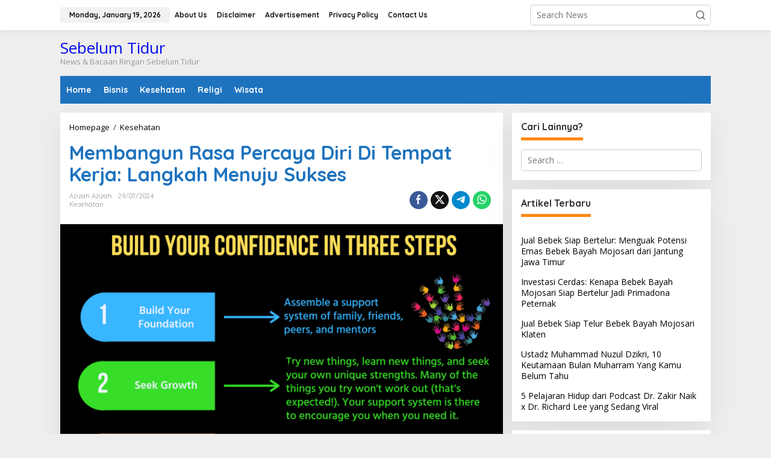

--- FILE ---
content_type: text/html; charset=UTF-8
request_url: https://www.sebelumtidur.com/membangun-rasa-percaya-diri-di-tempat-kerja.html
body_size: 17137
content:
<!DOCTYPE html>
<html lang="en-US">
<head itemscope="itemscope" itemtype="https://schema.org/WebSite">
<meta charset="UTF-8">
<meta name="viewport" content="width=device-width, initial-scale=1">
<link rel="profile" href="https://gmpg.org/xfn/11">

<title>Membangun Rasa Percaya Diri Di Tempat Kerja: Langkah Menuju Sukses &#x2d; Sebelum Tidur</title>
	<style>img:is([sizes="auto" i], [sizes^="auto," i]) { contain-intrinsic-size: 3000px 1500px }</style>
	
<!-- The SEO Framework by Sybre Waaijer -->
<meta name="robots" content="max-snippet:-1,max-image-preview:large,max-video-preview:-1" />
<link rel="canonical" href="https://www.sebelumtidur.com/membangun-rasa-percaya-diri-di-tempat-kerja.html" />
<meta name="description" content="Membangun Rasa Percaya Diri Di Tempat Kerja adalah kunci utama untuk meraih kesuksesan dalam karier. Dengan memiliki kepercayaan diri yang kuat&#8230;" />
<meta property="og:type" content="article" />
<meta property="og:locale" content="en_US" />
<meta property="og:site_name" content="Sebelum Tidur" />
<meta property="og:title" content="Membangun Rasa Percaya Diri Di Tempat Kerja: Langkah Menuju Sukses" />
<meta property="og:description" content="Membangun Rasa Percaya Diri Di Tempat Kerja adalah kunci utama untuk meraih kesuksesan dalam karier. Dengan memiliki kepercayaan diri yang kuat, seseorang dapat menghadapi tantangan dengan percaya&#8230;" />
<meta property="og:url" content="https://www.sebelumtidur.com/membangun-rasa-percaya-diri-di-tempat-kerja.html" />
<meta property="og:image" content="https://www.sebelumtidur.com/wp-content/uploads/2024/07/Confidence-info.png" />
<meta property="og:image:width" content="700" />
<meta property="og:image:height" content="466" />
<meta property="og:image:alt" content="Membangun Rasa Percaya Diri Di Tempat Kerja" />
<meta property="article:published_time" content="2024-07-29T01:10:00+00:00" />
<meta property="article:modified_time" content="2025-01-13T15:05:48+00:00" />
<meta name="twitter:card" content="summary_large_image" />
<meta name="twitter:title" content="Membangun Rasa Percaya Diri Di Tempat Kerja: Langkah Menuju Sukses" />
<meta name="twitter:description" content="Membangun Rasa Percaya Diri Di Tempat Kerja adalah kunci utama untuk meraih kesuksesan dalam karier. Dengan memiliki kepercayaan diri yang kuat, seseorang dapat menghadapi tantangan dengan percaya&#8230;" />
<meta name="twitter:image" content="https://www.sebelumtidur.com/wp-content/uploads/2024/07/Confidence-info.png" />
<meta name="twitter:image:alt" content="Membangun Rasa Percaya Diri Di Tempat Kerja" />
<script type="application/ld+json">{"@context":"https://schema.org","@graph":[{"@type":"WebSite","@id":"https://www.sebelumtidur.com/#/schema/WebSite","url":"https://www.sebelumtidur.com/","name":"Sebelum Tidur","description":"News &amp; Bacaan Ringan Sebelum Tidur","inLanguage":"en-US","potentialAction":{"@type":"SearchAction","target":{"@type":"EntryPoint","urlTemplate":"https://www.sebelumtidur.com/search/{search_term_string}"},"query-input":"required name=search_term_string"},"publisher":{"@type":"Organization","@id":"https://www.sebelumtidur.com/#/schema/Organization","name":"Sebelum Tidur","url":"https://www.sebelumtidur.com/"}},{"@type":"WebPage","@id":"https://www.sebelumtidur.com/membangun-rasa-percaya-diri-di-tempat-kerja.html","url":"https://www.sebelumtidur.com/membangun-rasa-percaya-diri-di-tempat-kerja.html","name":"Membangun Rasa Percaya Diri Di Tempat Kerja: Langkah Menuju Sukses &#x2d; Sebelum Tidur","description":"Membangun Rasa Percaya Diri Di Tempat Kerja adalah kunci utama untuk meraih kesuksesan dalam karier. Dengan memiliki kepercayaan diri yang kuat&#8230;","inLanguage":"en-US","isPartOf":{"@id":"https://www.sebelumtidur.com/#/schema/WebSite"},"breadcrumb":{"@type":"BreadcrumbList","@id":"https://www.sebelumtidur.com/#/schema/BreadcrumbList","itemListElement":[{"@type":"ListItem","position":1,"item":"https://www.sebelumtidur.com/","name":"Sebelum Tidur"},{"@type":"ListItem","position":2,"item":"https://www.sebelumtidur.com/category/kesehatan","name":"Category: Kesehatan"},{"@type":"ListItem","position":3,"name":"Membangun Rasa Percaya Diri Di Tempat Kerja: Langkah Menuju Sukses"}]},"potentialAction":{"@type":"ReadAction","target":"https://www.sebelumtidur.com/membangun-rasa-percaya-diri-di-tempat-kerja.html"},"datePublished":"2024-07-29T01:10:00+00:00","dateModified":"2025-01-13T15:05:48+00:00","author":{"@type":"Person","@id":"https://www.sebelumtidur.com/#/schema/Person/c91ca527fe7eb1fbd5102d84eec8a915","name":"Azizah Azizah","description":"Suka Nulis dan Bercerita."}}]}</script>
<!-- / The SEO Framework by Sybre Waaijer | 37.29ms meta | 11.85ms boot -->

<link rel='dns-prefetch' href='//www.sebelumtidur.com' />
<link rel='dns-prefetch' href='//fonts.googleapis.com' />
<link rel="alternate" type="application/rss+xml" title="Sebelum Tidur &raquo; Feed" href="https://www.sebelumtidur.com/feed" />
<link rel="alternate" type="application/rss+xml" title="Sebelum Tidur &raquo; Comments Feed" href="https://www.sebelumtidur.com/comments/feed" />
<link rel="alternate" type="application/rss+xml" title="Sebelum Tidur &raquo; Membangun Rasa Percaya Diri Di Tempat Kerja: Langkah Menuju Sukses Comments Feed" href="https://www.sebelumtidur.com/membangun-rasa-percaya-diri-di-tempat-kerja.html/feed" />
<script type="text/javascript">
/* <![CDATA[ */
window._wpemojiSettings = {"baseUrl":"https:\/\/s.w.org\/images\/core\/emoji\/16.0.1\/72x72\/","ext":".png","svgUrl":"https:\/\/s.w.org\/images\/core\/emoji\/16.0.1\/svg\/","svgExt":".svg","source":{"concatemoji":"https:\/\/www.sebelumtidur.com\/wp-includes\/js\/wp-emoji-release.min.js?ver=6.8.3"}};
/*! This file is auto-generated */
!function(s,n){var o,i,e;function c(e){try{var t={supportTests:e,timestamp:(new Date).valueOf()};sessionStorage.setItem(o,JSON.stringify(t))}catch(e){}}function p(e,t,n){e.clearRect(0,0,e.canvas.width,e.canvas.height),e.fillText(t,0,0);var t=new Uint32Array(e.getImageData(0,0,e.canvas.width,e.canvas.height).data),a=(e.clearRect(0,0,e.canvas.width,e.canvas.height),e.fillText(n,0,0),new Uint32Array(e.getImageData(0,0,e.canvas.width,e.canvas.height).data));return t.every(function(e,t){return e===a[t]})}function u(e,t){e.clearRect(0,0,e.canvas.width,e.canvas.height),e.fillText(t,0,0);for(var n=e.getImageData(16,16,1,1),a=0;a<n.data.length;a++)if(0!==n.data[a])return!1;return!0}function f(e,t,n,a){switch(t){case"flag":return n(e,"\ud83c\udff3\ufe0f\u200d\u26a7\ufe0f","\ud83c\udff3\ufe0f\u200b\u26a7\ufe0f")?!1:!n(e,"\ud83c\udde8\ud83c\uddf6","\ud83c\udde8\u200b\ud83c\uddf6")&&!n(e,"\ud83c\udff4\udb40\udc67\udb40\udc62\udb40\udc65\udb40\udc6e\udb40\udc67\udb40\udc7f","\ud83c\udff4\u200b\udb40\udc67\u200b\udb40\udc62\u200b\udb40\udc65\u200b\udb40\udc6e\u200b\udb40\udc67\u200b\udb40\udc7f");case"emoji":return!a(e,"\ud83e\udedf")}return!1}function g(e,t,n,a){var r="undefined"!=typeof WorkerGlobalScope&&self instanceof WorkerGlobalScope?new OffscreenCanvas(300,150):s.createElement("canvas"),o=r.getContext("2d",{willReadFrequently:!0}),i=(o.textBaseline="top",o.font="600 32px Arial",{});return e.forEach(function(e){i[e]=t(o,e,n,a)}),i}function t(e){var t=s.createElement("script");t.src=e,t.defer=!0,s.head.appendChild(t)}"undefined"!=typeof Promise&&(o="wpEmojiSettingsSupports",i=["flag","emoji"],n.supports={everything:!0,everythingExceptFlag:!0},e=new Promise(function(e){s.addEventListener("DOMContentLoaded",e,{once:!0})}),new Promise(function(t){var n=function(){try{var e=JSON.parse(sessionStorage.getItem(o));if("object"==typeof e&&"number"==typeof e.timestamp&&(new Date).valueOf()<e.timestamp+604800&&"object"==typeof e.supportTests)return e.supportTests}catch(e){}return null}();if(!n){if("undefined"!=typeof Worker&&"undefined"!=typeof OffscreenCanvas&&"undefined"!=typeof URL&&URL.createObjectURL&&"undefined"!=typeof Blob)try{var e="postMessage("+g.toString()+"("+[JSON.stringify(i),f.toString(),p.toString(),u.toString()].join(",")+"));",a=new Blob([e],{type:"text/javascript"}),r=new Worker(URL.createObjectURL(a),{name:"wpTestEmojiSupports"});return void(r.onmessage=function(e){c(n=e.data),r.terminate(),t(n)})}catch(e){}c(n=g(i,f,p,u))}t(n)}).then(function(e){for(var t in e)n.supports[t]=e[t],n.supports.everything=n.supports.everything&&n.supports[t],"flag"!==t&&(n.supports.everythingExceptFlag=n.supports.everythingExceptFlag&&n.supports[t]);n.supports.everythingExceptFlag=n.supports.everythingExceptFlag&&!n.supports.flag,n.DOMReady=!1,n.readyCallback=function(){n.DOMReady=!0}}).then(function(){return e}).then(function(){var e;n.supports.everything||(n.readyCallback(),(e=n.source||{}).concatemoji?t(e.concatemoji):e.wpemoji&&e.twemoji&&(t(e.twemoji),t(e.wpemoji)))}))}((window,document),window._wpemojiSettings);
/* ]]> */
</script>
<style id='wp-emoji-styles-inline-css' type='text/css'>

	img.wp-smiley, img.emoji {
		display: inline !important;
		border: none !important;
		box-shadow: none !important;
		height: 1em !important;
		width: 1em !important;
		margin: 0 0.07em !important;
		vertical-align: -0.1em !important;
		background: none !important;
		padding: 0 !important;
	}
</style>
<link rel='stylesheet' id='newkarma-core-css' href='https://www.sebelumtidur.com/wp-content/plugins/newkarma-core/css/newkarma-core.css?ver=2.0.5' type='text/css' media='all' />
<link rel='stylesheet' id='newkarma-fonts-css' href='https://fonts.googleapis.com/css?family=Quicksand%3Aregular%2C700%2C300%7COpen+Sans%3Aregular%2Citalic%2C700%2C600%2C300%26subset%3Dlatin%2C&#038;ver=2.1.0' type='text/css' media='all' />
<link rel='stylesheet' id='newkarma-style-css' href='https://www.sebelumtidur.com/wp-content/themes/newkarma/style.css?ver=2.1.0' type='text/css' media='all' />
<style id='newkarma-style-inline-css' type='text/css'>
body{color:#323233;font-family:"Open Sans","Helvetica", Arial;font-weight:500;font-size:14px;}h1.entry-title{color:#1e73be;}kbd,a.button,button,.button,button.button,input[type="button"],input[type="reset"],input[type="submit"],.tagcloud a,.tagcloud ul,.prevnextpost-links a .prevnextpost,.page-links .page-link-number,ul.page-numbers li span.page-numbers,.sidr,#navigationamp,.gmr_widget_content ul.gmr-tabs,.index-page-numbers,.cat-links-bg{background-color:#1e73be;}blockquote,a.button,button,.button,button.button,input[type="button"],input[type="reset"],input[type="submit"],.gmr-theme div.sharedaddy h3.sd-title:before,.gmr_widget_content ul.gmr-tabs li a,.bypostauthor > .comment-body{border-color:#1e73be;}.gmr-meta-topic a,.newkarma-rp-widget .rp-number,.gmr-owl-carousel .gmr-slide-topic a,.tab-comment-number{color:#fe8917;}.page-title span,h3.comment-reply-title,.widget-title span,.gmr_widget_content ul.gmr-tabs li a.js-tabs__title-active{border-color:#fe8917;}.gmr-menuwrap #primary-menu > li > a:hover,.gmr-menuwrap #primary-menu > li.page_item_has_children:hover > a,.gmr-menuwrap #primary-menu > li.menu-item-has-children:hover > a,.gmr-mainmenu #primary-menu > li:hover > a,.gmr-mainmenu #primary-menu > .current-menu-item > a,.gmr-mainmenu #primary-menu > .current-menu-ancestor > a,.gmr-mainmenu #primary-menu > .current_page_item > a,.gmr-mainmenu #primary-menu > .current_page_ancestor > a{box-shadow:inset 0px -5px 0px 0px#fe8917;}.tab-content .newkarma-rp-widget .rp-number,.owl-theme .owl-controls .owl-page.active span{background-color:#fe8917;}a{color:#000000;}a:hover,a:focus,a:active{color:#dd3333;}.site-title a{color:#000bed;}.site-description{color:#999999;}.gmr-menuwrap,.gmr-sticky .top-header.sticky-menu,.gmr-mainmenu #primary-menu .sub-menu,.gmr-mainmenu #primary-menu .children{background-color:#1e73be;}#gmr-responsive-menu,.gmr-mainmenu #primary-menu > li > a,.gmr-mainmenu #primary-menu .sub-menu a,.gmr-mainmenu #primary-menu .children a,.sidr ul li ul li a,.sidr ul li a,#navigationamp ul li ul li a,#navigationamp ul li a{color:#ffffff;}.gmr-mainmenu #primary-menu > li.menu-border > a span,.gmr-mainmenu #primary-menu > li.page_item_has_children > a:after,.gmr-mainmenu #primary-menu > li.menu-item-has-children > a:after,.gmr-mainmenu #primary-menu .sub-menu > li.page_item_has_children > a:after,.gmr-mainmenu #primary-menu .sub-menu > li.menu-item-has-children > a:after,.gmr-mainmenu #primary-menu .children > li.page_item_has_children > a:after,.gmr-mainmenu #primary-menu .children > li.menu-item-has-children > a:after{border-color:#ffffff;}#gmr-responsive-menu:hover,.gmr-mainmenu #primary-menu > li:hover > a,.gmr-mainmenu #primary-menu .current-menu-item > a,.gmr-mainmenu #primary-menu .current-menu-ancestor > a,.gmr-mainmenu #primary-menu .current_page_item > a,.gmr-mainmenu #primary-menu .current_page_ancestor > a,.sidr ul li ul li a:hover,.sidr ul li a:hover{color:#ffffff;}.gmr-mainmenu #primary-menu > li.menu-border:hover > a span,.gmr-mainmenu #primary-menu > li.menu-border.current-menu-item > a span,.gmr-mainmenu #primary-menu > li.menu-border.current-menu-ancestor > a span,.gmr-mainmenu #primary-menu > li.menu-border.current_page_item > a span,.gmr-mainmenu #primary-menu > li.menu-border.current_page_ancestor > a span,.gmr-mainmenu #primary-menu > li.page_item_has_children:hover > a:after,.gmr-mainmenu #primary-menu > li.menu-item-has-children:hover > a:after{border-color:#ffffff;}.gmr-mainmenu #primary-menu > li:hover > a,.gmr-mainmenu #primary-menu .current-menu-item > a,.gmr-mainmenu #primary-menu .current-menu-ancestor > a,.gmr-mainmenu #primary-menu .current_page_item > a,.gmr-mainmenu #primary-menu .current_page_ancestor > a{background-color:#8224e3;}.gmr-secondmenuwrap,.gmr-secondmenu #primary-menu .sub-menu,.gmr-secondmenu #primary-menu .children{background-color:#ffffff;}.gmr-secondmenu #primary-menu > li > a,.gmr-secondmenu #primary-menu .sub-menu a,.gmr-secondmenu #primary-menu .children a{color:#444444;}.gmr-secondmenu #primary-menu > li.page_item_has_children > a:after,.gmr-secondmenu #primary-menu > li.menu-item-has-children > a:after,.gmr-secondmenu #primary-menu .sub-menu > li.page_item_has_children > a:after,.gmr-secondmenu #primary-menu .sub-menu > li.menu-item-has-children > a:after,.gmr-secondmenu #primary-menu .children > li.page_item_has_children > a:after,.gmr-secondmenu #primary-menu .children > li.menu-item-has-children > a:after{border-color:#444444;}.gmr-topnavwrap{background-color:#ffffff;}#gmr-topnavresponsive-menu svg,.gmr-topnavmenu #primary-menu > li > a,.gmr-top-date,.search-trigger .gmr-icon{color:#111111;}.gmr-topnavmenu #primary-menu > li.menu-border > a span,.gmr-topnavmenu #primary-menu > li.page_item_has_children > a:after,.gmr-topnavmenu #primary-menu > li.menu-item-has-children > a:after,.gmr-topnavmenu #primary-menu .sub-menu > li.page_item_has_children > a:after,.gmr-topnavmenu #primary-menu .sub-menu > li.menu-item-has-children > a:after,.gmr-topnavmenu #primary-menu .children > li.page_item_has_children > a:after,.gmr-topnavmenu #primary-menu .children > li.menu-item-has-children > a:after{border-color:#111111;}#gmr-topnavresponsive-menu:hover,.gmr-topnavmenu #primary-menu > li:hover > a,.gmr-topnavmenu #primary-menu .current-menu-item > a,.gmr-topnavmenu #primary-menu .current-menu-ancestor > a,.gmr-topnavmenu #primary-menu .current_page_item > a,.gmr-topnavmenu #primary-menu .current_page_ancestor > a,.gmr-social-icon ul > li > a:hover{color:#ff0000;}.gmr-topnavmenu #primary-menu > li.menu-border:hover > a span,.gmr-topnavmenu #primary-menu > li.menu-border.current-menu-item > a span,.gmr-topnavmenu #primary-menu > li.menu-border.current-menu-ancestor > a span,.gmr-topnavmenu #primary-menu > li.menu-border.current_page_item > a span,.gmr-topnavmenu #primary-menu > li.menu-border.current_page_ancestor > a span,.gmr-topnavmenu #primary-menu > li.page_item_has_children:hover > a:after,.gmr-topnavmenu #primary-menu > li.menu-item-has-children:hover > a:after{border-color:#ff0000;}.gmr-owl-carousel .gmr-slide-title a{color:#ffffff;}.gmr-owl-carousel .item:hover .gmr-slide-title a{color:#cccccc;}.site-main-single{background-color:#ffffff;}.gmr-related-infinite .view-more-button:hover{color:#ffffff;}.site-main-archive{background-color:#ffffff;}ul.page-numbers li span.page-numbers{color:#ffffff;}.site-main-archive,a.read-more{color:#323233;}.site-main-archive h2.entry-title a,.site-main-archive .gmr-ajax-text{color:#000000;}.site-main-archive .gmr-archive:hover h2.entry-title a{color:#81d742;}.gmr-focus-news.gmr-focus-gallery h2.entry-title a,.item .gmr-slide-title a,.newkarma-rp-widget .gmr-rp-bigthumbnail .gmr-rp-bigthumb-content .title-bigthumb{color:#ffffff;}.gmr-focus-news.gmr-focus-gallery:hover h2.entry-title a,.item:hover .gmr-slide-title a,.newkarma-rp-widget .gmr-rp-bigthumbnail:hover .gmr-rp-bigthumb-content .title-bigthumb{color:#ffff00;}h1,h2,h3,h4,h5,h6,.heading-font,.menu,.rp-title,.rsswidget,.gmr-metacontent,.gmr-metacontent-single,.gmr-ajax-text,.view-more-button,ul.single-social-icon li.social-text,.page-links,.gmr-top-date,ul.page-numbers li{font-family:"Quicksand","Helvetica", Arial;}.entry-content-single{font-size:16px;}h1{font-size:30px;}h2{font-size:26px;}h3{font-size:24px;}h4{font-size:22px;}h5{font-size:20px;}h6{font-size:18px;}.site-footer{background-color:#1e73be;color:#ffffff;}ul.footer-social-icon li a{color:#ffffff;}ul.footer-social-icon li a,.footer-content{border-color:#ffffff;}ul.footer-social-icon li a:hover{color:#999;border-color:#999;}.site-footer a{color:#d7d7d7;}.site-footer a:hover{color:#999;}
</style>
<style id='rocket-lazyload-inline-css' type='text/css'>
.rll-youtube-player{position:relative;padding-bottom:56.23%;height:0;overflow:hidden;max-width:100%;}.rll-youtube-player:focus-within{outline: 2px solid currentColor;outline-offset: 5px;}.rll-youtube-player iframe{position:absolute;top:0;left:0;width:100%;height:100%;z-index:100;background:0 0}.rll-youtube-player img{bottom:0;display:block;left:0;margin:auto;max-width:100%;width:100%;position:absolute;right:0;top:0;border:none;height:auto;-webkit-transition:.4s all;-moz-transition:.4s all;transition:.4s all}.rll-youtube-player img:hover{-webkit-filter:brightness(75%)}.rll-youtube-player .play{height:100%;width:100%;left:0;top:0;position:absolute;background:url(https://www.sebelumtidur.com/wp-content/plugins/rocket-lazy-load/assets/img/youtube.png) no-repeat center;background-color: transparent !important;cursor:pointer;border:none;}
</style>
<link rel="https://api.w.org/" href="https://www.sebelumtidur.com/wp-json/" /><link rel="alternate" title="JSON" type="application/json" href="https://www.sebelumtidur.com/wp-json/wp/v2/posts/13836" /><link rel="EditURI" type="application/rsd+xml" title="RSD" href="https://www.sebelumtidur.com/xmlrpc.php?rsd" />
<link rel="alternate" title="oEmbed (JSON)" type="application/json+oembed" href="https://www.sebelumtidur.com/wp-json/oembed/1.0/embed?url=https%3A%2F%2Fwww.sebelumtidur.com%2Fmembangun-rasa-percaya-diri-di-tempat-kerja.html" />
<link rel="alternate" title="oEmbed (XML)" type="text/xml+oembed" href="https://www.sebelumtidur.com/wp-json/oembed/1.0/embed?url=https%3A%2F%2Fwww.sebelumtidur.com%2Fmembangun-rasa-percaya-diri-di-tempat-kerja.html&#038;format=xml" />
<!-- Google tag (gtag.js) -->
<script async src="https://www.googletagmanager.com/gtag/js?id=G-15CSJPRGZL"></script>
<script>
  window.dataLayer = window.dataLayer || [];
  function gtag(){dataLayer.push(arguments);}
  gtag('js', new Date());
  gtag('config', 'G-15CSJPRGZL');
</script><noscript><style id="rocket-lazyload-nojs-css">.rll-youtube-player, [data-lazy-src]{display:none !important;}</style></noscript></head>

<body class="wp-singular post-template-default single single-post postid-13836 single-format-standard wp-theme-newkarma gmr-theme gmr-sticky group-blog" itemscope="itemscope" itemtype="https://schema.org/WebPage">

<a class="skip-link screen-reader-text" href="#main">Skip to content</a>


<div class="gmr-topnavwrap clearfix">
	<div class="container-topnav">
		<div class="list-flex">
								<div class="row-flex gmr-table-date">
						<span class="gmr-top-date" data-lang="en-US"></span>
					</div>
					
			<div class="row-flex gmr-table-menu">
								<a id="gmr-topnavresponsive-menu" href="#menus" title="Menus" rel="nofollow"><svg xmlns="http://www.w3.org/2000/svg" xmlns:xlink="http://www.w3.org/1999/xlink" aria-hidden="true" role="img" width="1em" height="1em" preserveAspectRatio="xMidYMid meet" viewBox="0 0 24 24"><path d="M4 6h16v2H4zm0 5h16v2H4zm0 5h16v2H4z" fill="currentColor"/></svg></a>
				<div class="close-topnavmenu-wrap"><a id="close-topnavmenu-button" rel="nofollow" href="#"><svg xmlns="http://www.w3.org/2000/svg" xmlns:xlink="http://www.w3.org/1999/xlink" aria-hidden="true" role="img" width="1em" height="1em" preserveAspectRatio="xMidYMid meet" viewBox="0 0 1024 1024"><path d="M685.4 354.8c0-4.4-3.6-8-8-8l-66 .3L512 465.6l-99.3-118.4l-66.1-.3c-4.4 0-8 3.5-8 8c0 1.9.7 3.7 1.9 5.2l130.1 155L340.5 670a8.32 8.32 0 0 0-1.9 5.2c0 4.4 3.6 8 8 8l66.1-.3L512 564.4l99.3 118.4l66 .3c4.4 0 8-3.5 8-8c0-1.9-.7-3.7-1.9-5.2L553.5 515l130.1-155c1.2-1.4 1.8-3.3 1.8-5.2z" fill="currentColor"/><path d="M512 65C264.6 65 64 265.6 64 513s200.6 448 448 448s448-200.6 448-448S759.4 65 512 65zm0 820c-205.4 0-372-166.6-372-372s166.6-372 372-372s372 166.6 372 372s-166.6 372-372 372z" fill="currentColor"/></svg></a></div>
				<nav id="site-navigation" class="gmr-topnavmenu pull-right" role="navigation" itemscope="itemscope" itemtype="https://schema.org/SiteNavigationElement">
					<ul id="primary-menu" class="menu"><li id="menu-item-14993" class="menu-item menu-item-type-post_type menu-item-object-page menu-item-14993"><a href="https://www.sebelumtidur.com/about-us" itemprop="url"><span itemprop="name">About Us</span></a></li>
<li id="menu-item-38" class="menu-item menu-item-type-post_type menu-item-object-page menu-item-38"><a href="https://www.sebelumtidur.com/disclaimer" itemprop="url"><span itemprop="name">Disclaimer</span></a></li>
<li id="menu-item-36" class="menu-item menu-item-type-post_type menu-item-object-page menu-item-36"><a href="https://www.sebelumtidur.com/advertisement" itemprop="url"><span itemprop="name">Advertisement</span></a></li>
<li id="menu-item-39" class="menu-item menu-item-type-post_type menu-item-object-page menu-item-39"><a href="https://www.sebelumtidur.com/privacy-policy" itemprop="url"><span itemprop="name">Privacy Policy</span></a></li>
<li id="menu-item-14992" class="menu-item menu-item-type-post_type menu-item-object-page menu-item-14992"><a href="https://www.sebelumtidur.com/contact-us" itemprop="url"><span itemprop="name">Contact Us</span></a></li>
</ul>				</nav><!-- #site-navigation -->
							</div>
			<div class="row-flex gmr-menu-mobile-wrap text-center">
				<div class="only-mobile gmr-mobilelogo"><div class="gmr-logo"><div class="site-title" itemprop="headline"><a href="https://www.sebelumtidur.com/" itemprop="url" title="Sebelum Tidur">Sebelum Tidur</a></div><span class="site-description" itemprop="description">News &amp; Bacaan Ringan Sebelum Tidur</span></div></div>			</div>
			<div class="row-flex gmr-table-search last-row">
									<div class="gmr-search-btn">
								<a id="search-menu-button" class="topnav-button gmr-search-icon" href="#" rel="nofollow"><svg xmlns="http://www.w3.org/2000/svg" aria-hidden="true" role="img" width="1em" height="1em" preserveAspectRatio="xMidYMid meet" viewBox="0 0 24 24"><path fill="none" stroke="currentColor" stroke-linecap="round" stroke-width="2" d="m21 21l-4.486-4.494M19 10.5a8.5 8.5 0 1 1-17 0a8.5 8.5 0 0 1 17 0Z"/></svg></a>
								<div id="search-dropdown-container" class="search-dropdown search">
								<form method="get" class="gmr-searchform searchform" action="https://www.sebelumtidur.com/">
									<input type="text" name="s" id="s" placeholder="Search News" />
								</form>
								</div>
							</div><div class="gmr-search">
							<form method="get" class="gmr-searchform searchform" action="https://www.sebelumtidur.com/">
								<input type="text" name="s" id="s" placeholder="Search News" />
								<button type="submit" role="button" aria-label="Submit" class="gmr-search-submit"><svg xmlns="http://www.w3.org/2000/svg" xmlns:xlink="http://www.w3.org/1999/xlink" aria-hidden="true" role="img" width="1em" height="1em" preserveAspectRatio="xMidYMid meet" viewBox="0 0 24 24"><g fill="none" stroke="currentColor" stroke-width="2" stroke-linecap="round" stroke-linejoin="round"><circle cx="11" cy="11" r="8"/><path d="M21 21l-4.35-4.35"/></g></svg></button>
							</form>
						</div>			</div>
		</div>

			</div>
</div>

	<div class="container">
		<div class="clearfix gmr-headwrapper">
			<div class="gmr-logo"><div class="site-title" itemprop="headline"><a href="https://www.sebelumtidur.com/" itemprop="url" title="Sebelum Tidur">Sebelum Tidur</a></div><span class="site-description" itemprop="description">News &amp; Bacaan Ringan Sebelum Tidur</span></div>					</div>
	</div>

	<header id="masthead" class="site-header" role="banner" itemscope="itemscope" itemtype="https://schema.org/WPHeader">
		<div class="top-header">
			<div class="container">
				<div class="gmr-menuwrap clearfix">
					<nav id="site-navigation" class="gmr-mainmenu" role="navigation" itemscope="itemscope" itemtype="https://schema.org/SiteNavigationElement">
						<ul id="primary-menu" class="menu"><li id="menu-item-70" class="menu-item menu-item-type-custom menu-item-object-custom menu-item-home menu-item-70"><a href="https://www.sebelumtidur.com/" itemprop="url"><span itemprop="name">Home</span></a></li>
<li id="menu-item-16" class="menu-item menu-item-type-taxonomy menu-item-object-category menu-item-16"><a href="https://www.sebelumtidur.com/category/bisnis" itemprop="url"><span itemprop="name">Bisnis</span></a></li>
<li id="menu-item-17" class="menu-item menu-item-type-taxonomy menu-item-object-category current-post-ancestor current-menu-parent current-post-parent menu-item-17"><a href="https://www.sebelumtidur.com/category/kesehatan" itemprop="url"><span itemprop="name">Kesehatan</span></a></li>
<li id="menu-item-18" class="menu-item menu-item-type-taxonomy menu-item-object-category menu-item-18"><a href="https://www.sebelumtidur.com/category/religi" itemprop="url"><span itemprop="name">Religi</span></a></li>
<li id="menu-item-19" class="menu-item menu-item-type-taxonomy menu-item-object-category menu-item-19"><a href="https://www.sebelumtidur.com/category/wisata" itemprop="url"><span itemprop="name">Wisata</span></a></li>
</ul>					</nav><!-- #site-navigation -->
				</div>
							</div>
		</div><!-- .top-header -->
	</header><!-- #masthead -->


<div class="site inner-wrap" id="site-container">
		<div id="content" class="gmr-content">
				<div class="container">
			<div class="row">

<div id="primary" class="content-area col-md-content">
	<main id="main" class="site-main-single" role="main">

	<div class="gmr-list-table single-head-wrap">
					<div class="breadcrumbs" itemscope itemtype="https://schema.org/BreadcrumbList">
																						<span class="first-item" itemprop="itemListElement" itemscope itemtype="https://schema.org/ListItem">
								<a itemscope itemtype="https://schema.org/WebPage" itemprop="item" itemid="https://www.sebelumtidur.com/" href="https://www.sebelumtidur.com/">
									<span itemprop="name">Homepage</span>
								</a>
								<span itemprop="position" content="1"></span>
							</span>
																										<span class="separator">/</span>
													<span class="0-item" itemprop="itemListElement" itemscope itemtype="https://schema.org/ListItem">
								<a itemscope itemtype="https://schema.org/WebPage" itemprop="item" itemid="https://www.sebelumtidur.com/category/kesehatan" href="https://www.sebelumtidur.com/category/kesehatan">
									<span itemprop="name">Kesehatan</span>
								</a>
								<span itemprop="position" content="2"></span>
							</span>
																										<span class="last-item screen-reader-text" itemscope itemtype="https://schema.org/ListItem">
							<span itemprop="name">Membangun Rasa Percaya Diri Di Tempat Kerja: Langkah Menuju Sukses</span>
							<span itemprop="position" content="3"></span>
						</span>
												</div>
				</div>

	
<article id="post-13836" class="post-13836 post type-post status-publish format-standard has-post-thumbnail category-kesehatan" itemscope="itemscope" itemtype="https://schema.org/CreativeWork">

	<div class="site-main gmr-single hentry">
		<div class="gmr-box-content-single">
						<header class="entry-header">
				<h1 class="entry-title" itemprop="headline">Membangun Rasa Percaya Diri Di Tempat Kerja: Langkah Menuju Sukses</h1><div class="gmr-aftertitle-wrap"><div class="gmr-metacontent-single"><div><span class="posted-on"><span class="entry-author vcard" itemprop="author" itemscope="itemscope" itemtype="https://schema.org/person"><a class="url fn n" href="https://www.sebelumtidur.com/author/iniazizah" title="Permalink to: Azizah Azizah" itemprop="url"><span itemprop="name">Azizah Azizah</span></a></span></span><span class="posted-on"><time class="entry-date published" itemprop="datePublished" datetime="2024-07-29T08:10:00+07:00">29/07/2024</time><time class="updated" datetime="2025-01-13T22:05:48+07:00">13/01/2025</time></span></div><div><span class="cat-links"><a href="https://www.sebelumtidur.com/category/kesehatan" rel="category tag">Kesehatan</a></span></div></div><div class="gmr-social-share-intop"><ul class="gmr-socialicon-share"><li class="facebook"><a href="https://www.facebook.com/sharer/sharer.php?u=https%3A%2F%2Fwww.sebelumtidur.com%2Fmembangun-rasa-percaya-diri-di-tempat-kerja.html" class="gmr-share-facebook" rel="nofollow" title="Share this"><svg xmlns="http://www.w3.org/2000/svg" aria-hidden="true" role="img" width="0.49em" height="1em" viewBox="0 0 486.037 1000"><path d="M124.074 1000V530.771H0V361.826h124.074V217.525C124.074 104.132 197.365 0 366.243 0C434.619 0 485.18 6.555 485.18 6.555l-3.984 157.766s-51.564-.502-107.833-.502c-60.9 0-70.657 28.065-70.657 74.646v123.361h183.331l-7.977 168.945H302.706V1000H124.074" fill="currentColor" /></svg></a></li><li class="twitter"><a href="https://twitter.com/intent/tweet?url=https%3A%2F%2Fwww.sebelumtidur.com%2Fmembangun-rasa-percaya-diri-di-tempat-kerja.html&amp;text=Membangun%20Rasa%20Percaya%20Diri%20Di%20Tempat%20Kerja%3A%20Langkah%20Menuju%20Sukses" class="gmr-share-twitter" rel="nofollow" title="Tweet this"><svg xmlns="http://www.w3.org/2000/svg" aria-hidden="true" role="img" width="1em" height="1em" viewBox="0 0 24 24"><path fill="currentColor" d="M18.901 1.153h3.68l-8.04 9.19L24 22.846h-7.406l-5.8-7.584l-6.638 7.584H.474l8.6-9.83L0 1.154h7.594l5.243 6.932ZM17.61 20.644h2.039L6.486 3.24H4.298Z"></path></svg></a></li><li class="telegram"><a href="https://t.me/share/url?url=https%3A%2F%2Fwww.sebelumtidur.com%2Fmembangun-rasa-percaya-diri-di-tempat-kerja.html&amp;text=Membangun%20Rasa%20Percaya%20Diri%20Di%20Tempat%20Kerja%3A%20Langkah%20Menuju%20Sukses" target="_blank" rel="nofollow" title="Telegram Share"><svg xmlns="http://www.w3.org/2000/svg" aria-hidden="true" role="img" width="1em" height="1em" viewBox="0 0 48 48"><path d="M41.42 7.309s3.885-1.515 3.56 2.164c-.107 1.515-1.078 6.818-1.834 12.553l-2.59 16.99s-.216 2.489-2.159 2.922c-1.942.432-4.856-1.515-5.396-1.948c-.432-.325-8.094-5.195-10.792-7.575c-.756-.65-1.62-1.948.108-3.463L33.648 18.13c1.295-1.298 2.59-4.328-2.806-.649l-15.11 10.28s-1.727 1.083-4.964.109l-7.016-2.165s-2.59-1.623 1.835-3.246c10.793-5.086 24.068-10.28 35.831-15.15z" fill="currentColor" /></svg></a></li><li class="whatsapp"><a href="https://api.whatsapp.com/send?text=Membangun%20Rasa%20Percaya%20Diri%20Di%20Tempat%20Kerja%3A%20Langkah%20Menuju%20Sukses https%3A%2F%2Fwww.sebelumtidur.com%2Fmembangun-rasa-percaya-diri-di-tempat-kerja.html" class="gmr-share-whatsapp" rel="nofollow" title="Whatsapp"><svg xmlns="http://www.w3.org/2000/svg" aria-hidden="true" role="img" width="1em" height="1em" viewBox="0 0 24 24"><path d="M15.271 13.21a7.014 7.014 0 0 1 1.543.7l-.031-.018c.529.235.986.51 1.403.833l-.015-.011c.02.061.032.13.032.203l-.001.032v-.001c-.015.429-.11.832-.271 1.199l.008-.021c-.231.463-.616.82-1.087 1.01l-.014.005a3.624 3.624 0 0 1-1.576.411h-.006a8.342 8.342 0 0 1-2.988-.982l.043.022a8.9 8.9 0 0 1-2.636-1.829l-.001-.001a20.473 20.473 0 0 1-2.248-2.794l-.047-.074a5.38 5.38 0 0 1-1.1-2.995l-.001-.013v-.124a3.422 3.422 0 0 1 1.144-2.447l.003-.003a1.17 1.17 0 0 1 .805-.341h.001c.101.003.198.011.292.025l-.013-.002c.087.013.188.021.292.023h.003a.642.642 0 0 1 .414.102l-.002-.001c.107.118.189.261.238.418l.002.008q.124.31.512 1.364c.135.314.267.701.373 1.099l.014.063a1.573 1.573 0 0 1-.533.889l-.003.002q-.535.566-.535.72a.436.436 0 0 0 .081.234l-.001-.001a7.03 7.03 0 0 0 1.576 2.119l.005.005a9.89 9.89 0 0 0 2.282 1.54l.059.026a.681.681 0 0 0 .339.109h.002q.233 0 .838-.752t.804-.752zm-3.147 8.216h.022a9.438 9.438 0 0 0 3.814-.799l-.061.024c2.356-.994 4.193-2.831 5.163-5.124l.024-.063c.49-1.113.775-2.411.775-3.775s-.285-2.662-.799-3.837l.024.062c-.994-2.356-2.831-4.193-5.124-5.163l-.063-.024c-1.113-.49-2.411-.775-3.775-.775s-2.662.285-3.837.799l.062-.024c-2.356.994-4.193 2.831-5.163 5.124l-.024.063a9.483 9.483 0 0 0-.775 3.787a9.6 9.6 0 0 0 1.879 5.72l-.019-.026l-1.225 3.613l3.752-1.194a9.45 9.45 0 0 0 5.305 1.612h.047zm0-21.426h.033c1.628 0 3.176.342 4.575.959L16.659.93c2.825 1.197 5.028 3.4 6.196 6.149l.029.076c.588 1.337.93 2.896.93 4.535s-.342 3.198-.959 4.609l.029-.074c-1.197 2.825-3.4 5.028-6.149 6.196l-.076.029c-1.327.588-2.875.93-4.503.93h-.034h.002h-.053c-2.059 0-3.992-.541-5.664-1.488l.057.03L-.001 24l2.109-6.279a11.505 11.505 0 0 1-1.674-6.01c0-1.646.342-3.212.959-4.631l-.029.075C2.561 4.33 4.764 2.127 7.513.959L7.589.93A11.178 11.178 0 0 1 12.092 0h.033h-.002z" fill="currentColor" /></svg></a></li></ul></div></div>			</header><!-- .entry-header -->
		</div>

		<div class="gmr-featured-wrap">
									<figure class="gmr-attachment-img">
							<img width="700" height="466" src="data:image/svg+xml,%3Csvg%20xmlns='http://www.w3.org/2000/svg'%20viewBox='0%200%20700%20466'%3E%3C/svg%3E" class="attachment-post-thumbnail size-post-thumbnail wp-post-image" alt="Membangun Rasa Percaya Diri Di Tempat Kerja" decoding="async" fetchpriority="high" title="Confidence build building work do immediately started process step follow start below three get" data-lazy-src="https://www.sebelumtidur.com/wp-content/uploads/2024/07/Confidence-info.png" /><noscript><img width="700" height="466" src="https://www.sebelumtidur.com/wp-content/uploads/2024/07/Confidence-info.png" class="attachment-post-thumbnail size-post-thumbnail wp-post-image" alt="Membangun Rasa Percaya Diri Di Tempat Kerja" decoding="async" fetchpriority="high" title="Confidence build building work do immediately started process step follow start below three get" /></noscript>																				</figure>
								</div>

		<div class="gmr-box-content-single">
			<div class="row">
				<div class="col-md-sgl-l pos-sticky"><div class="gmr-social-share"><ul class="gmr-socialicon-share"><li class="facebook"><a href="https://www.facebook.com/sharer/sharer.php?u=https%3A%2F%2Fwww.sebelumtidur.com%2Fmembangun-rasa-percaya-diri-di-tempat-kerja.html" class="gmr-share-facebook" rel="nofollow" title="Share this"><svg xmlns="http://www.w3.org/2000/svg" aria-hidden="true" role="img" width="0.49em" height="1em" viewBox="0 0 486.037 1000"><path d="M124.074 1000V530.771H0V361.826h124.074V217.525C124.074 104.132 197.365 0 366.243 0C434.619 0 485.18 6.555 485.18 6.555l-3.984 157.766s-51.564-.502-107.833-.502c-60.9 0-70.657 28.065-70.657 74.646v123.361h183.331l-7.977 168.945H302.706V1000H124.074" fill="currentColor" /></svg></a></li><li class="twitter"><a href="https://twitter.com/intent/tweet?url=https%3A%2F%2Fwww.sebelumtidur.com%2Fmembangun-rasa-percaya-diri-di-tempat-kerja.html&amp;text=Membangun%20Rasa%20Percaya%20Diri%20Di%20Tempat%20Kerja%3A%20Langkah%20Menuju%20Sukses" class="gmr-share-twitter" rel="nofollow" title="Tweet this"><svg xmlns="http://www.w3.org/2000/svg" aria-hidden="true" role="img" width="1em" height="1em" viewBox="0 0 24 24"><path fill="currentColor" d="M18.901 1.153h3.68l-8.04 9.19L24 22.846h-7.406l-5.8-7.584l-6.638 7.584H.474l8.6-9.83L0 1.154h7.594l5.243 6.932ZM17.61 20.644h2.039L6.486 3.24H4.298Z"></path></svg></a></li><li class="telegram"><a href="https://t.me/share/url?url=https%3A%2F%2Fwww.sebelumtidur.com%2Fmembangun-rasa-percaya-diri-di-tempat-kerja.html&amp;text=Membangun%20Rasa%20Percaya%20Diri%20Di%20Tempat%20Kerja%3A%20Langkah%20Menuju%20Sukses" target="_blank" rel="nofollow" title="Telegram Share"><svg xmlns="http://www.w3.org/2000/svg" aria-hidden="true" role="img" width="1em" height="1em" viewBox="0 0 48 48"><path d="M41.42 7.309s3.885-1.515 3.56 2.164c-.107 1.515-1.078 6.818-1.834 12.553l-2.59 16.99s-.216 2.489-2.159 2.922c-1.942.432-4.856-1.515-5.396-1.948c-.432-.325-8.094-5.195-10.792-7.575c-.756-.65-1.62-1.948.108-3.463L33.648 18.13c1.295-1.298 2.59-4.328-2.806-.649l-15.11 10.28s-1.727 1.083-4.964.109l-7.016-2.165s-2.59-1.623 1.835-3.246c10.793-5.086 24.068-10.28 35.831-15.15z" fill="currentColor" /></svg></a></li><li class="whatsapp"><a href="https://api.whatsapp.com/send?text=Membangun%20Rasa%20Percaya%20Diri%20Di%20Tempat%20Kerja%3A%20Langkah%20Menuju%20Sukses https%3A%2F%2Fwww.sebelumtidur.com%2Fmembangun-rasa-percaya-diri-di-tempat-kerja.html" class="gmr-share-whatsapp" rel="nofollow" title="Whatsapp"><svg xmlns="http://www.w3.org/2000/svg" aria-hidden="true" role="img" width="1em" height="1em" viewBox="0 0 24 24"><path d="M15.271 13.21a7.014 7.014 0 0 1 1.543.7l-.031-.018c.529.235.986.51 1.403.833l-.015-.011c.02.061.032.13.032.203l-.001.032v-.001c-.015.429-.11.832-.271 1.199l.008-.021c-.231.463-.616.82-1.087 1.01l-.014.005a3.624 3.624 0 0 1-1.576.411h-.006a8.342 8.342 0 0 1-2.988-.982l.043.022a8.9 8.9 0 0 1-2.636-1.829l-.001-.001a20.473 20.473 0 0 1-2.248-2.794l-.047-.074a5.38 5.38 0 0 1-1.1-2.995l-.001-.013v-.124a3.422 3.422 0 0 1 1.144-2.447l.003-.003a1.17 1.17 0 0 1 .805-.341h.001c.101.003.198.011.292.025l-.013-.002c.087.013.188.021.292.023h.003a.642.642 0 0 1 .414.102l-.002-.001c.107.118.189.261.238.418l.002.008q.124.31.512 1.364c.135.314.267.701.373 1.099l.014.063a1.573 1.573 0 0 1-.533.889l-.003.002q-.535.566-.535.72a.436.436 0 0 0 .081.234l-.001-.001a7.03 7.03 0 0 0 1.576 2.119l.005.005a9.89 9.89 0 0 0 2.282 1.54l.059.026a.681.681 0 0 0 .339.109h.002q.233 0 .838-.752t.804-.752zm-3.147 8.216h.022a9.438 9.438 0 0 0 3.814-.799l-.061.024c2.356-.994 4.193-2.831 5.163-5.124l.024-.063c.49-1.113.775-2.411.775-3.775s-.285-2.662-.799-3.837l.024.062c-.994-2.356-2.831-4.193-5.124-5.163l-.063-.024c-1.113-.49-2.411-.775-3.775-.775s-2.662.285-3.837.799l.062-.024c-2.356.994-4.193 2.831-5.163 5.124l-.024.063a9.483 9.483 0 0 0-.775 3.787a9.6 9.6 0 0 0 1.879 5.72l-.019-.026l-1.225 3.613l3.752-1.194a9.45 9.45 0 0 0 5.305 1.612h.047zm0-21.426h.033c1.628 0 3.176.342 4.575.959L16.659.93c2.825 1.197 5.028 3.4 6.196 6.149l.029.076c.588 1.337.93 2.896.93 4.535s-.342 3.198-.959 4.609l.029-.074c-1.197 2.825-3.4 5.028-6.149 6.196l-.076.029c-1.327.588-2.875.93-4.503.93h-.034h.002h-.053c-2.059 0-3.992-.541-5.664-1.488l.057.03L-.001 24l2.109-6.279a11.505 11.505 0 0 1-1.674-6.01c0-1.646.342-3.212.959-4.631l-.029.075C2.561 4.33 4.764 2.127 7.513.959L7.589.93A11.178 11.178 0 0 1 12.092 0h.033h-.002z" fill="currentColor" /></svg></a></li></ul></div></div>				<div class="col-md-sgl-c-no-r">
					<div class="entry-content entry-content-single" itemprop="text">
						<p>Membangun Rasa Percaya Diri Di Tempat Kerja adalah kunci utama untuk meraih kesuksesan dalam karier. Dengan memiliki kepercayaan diri yang kuat, seseorang dapat menghadapi tantangan dengan percaya diri dan memperoleh hubungan kerja yang positif. Mari kita jelajahi bersama bagaimana langkah-langkah ini dapat membantu dalam mencapai tujuan di lingkungan kerja.</p>
<h2>Pentingnya Membangun Rasa Percaya Diri di Tempat Kerja</h2>
<p>Percaya diri merupakan kunci sukses di tempat kerja. Ketika seseorang memiliki rasa percaya diri yang kuat, ia cenderung lebih berani mengambil inisiatif, menghadapi tantangan, dan berkomunikasi secara efektif dengan rekan kerja.</p>
<h3>Mengapa Rasa Percaya Diri Penting dalam Lingkungan Kerja</h3>
<p>Rasa percaya diri penting dalam lingkungan kerja karena memberikan keberanian pada individu untuk mengemukakan pendapat, berkontribusi dalam tim, dan mengambil risiko yang dibutuhkan untuk mencapai tujuan perusahaan. Selain itu, rasa percaya diri juga dapat meningkatkan kinerja kerja, mengurangi stres, dan menciptakan lingkungan kerja yang positif.</p>
<h3>Dampak Positif dari Memiliki Rasa Percaya Diri yang Kuat, Membangun Rasa Percaya Diri Di Tempat Kerja</h3>
<ul>
<li>Individu yang percaya diri cenderung lebih berani mengambil tanggung jawab dan inisiatif dalam pekerjaan mereka.</li>
<li>Mereka mampu berkomunikasi dengan jelas dan percaya diri dalam menyampaikan ide atau pendapat.</li>
<li>Rasa percaya diri yang tinggi juga dapat meningkatkan kepercayaan rekan kerja dan atasan terhadap kemampuan individu tersebut.</li>
<li>Individu yang percaya diri memiliki kemungkinan lebih besar untuk sukses dalam karir mereka.</li>
</ul>
<table>
<tbody>
<tr>
<th>Individu yang Percaya Diri</th>
<th>Individu yang Kurang Percaya Diri</th>
</tr>
<tr>
<td>Lebih berani mengambil inisiatif</td>
<td>Cenderung menunggu instruksi</td>
</tr>
<tr>
<td>Berani mengemukakan pendapat</td>
<td>Cenderung merasa tidak dihargai</td>
</tr>
<tr>
<td>Mampu mengatasi tantangan dengan percaya diri</td>
<td>Cenderung menghindari tantangan</td>
</tr>
</tbody>
</table>
<h2>Cara Meningkatkan Rasa Percaya Diri di Tempat Kerja</h2>
<p><img decoding="async" class="alignnone size-full wp-image-13886" title="Confidence build building work do immediately started process step follow start below three get" src="data:image/svg+xml,%3Csvg%20xmlns='http://www.w3.org/2000/svg'%20viewBox='0%200%20700%20466'%3E%3C/svg%3E" alt="Membangun Rasa Percaya Diri Di Tempat Kerja" width="700" height="466" data-lazy-src="https://www.sebelumtidur.com/wp-content/uploads/2024/07/Confidence-info.png" /><noscript><img decoding="async" class="alignnone size-full wp-image-13886" title="Confidence build building work do immediately started process step follow start below three get" src="https://www.sebelumtidur.com/wp-content/uploads/2024/07/Confidence-info.png" alt="Membangun Rasa Percaya Diri Di Tempat Kerja" width="700" height="466" /></noscript></p>
<p>Memiliki rasa percaya diri yang kuat di tempat kerja sangat penting untuk mencapai kesuksesan. Dengan kepercayaan diri yang tinggi, Anda akan mampu menghadapi tantangan, berkomunikasi dengan efektif, dan mengambil keputusan secara bijaksana.</p>
<h3>Strategi Efektif untuk Meningkatkan Kepercayaan Diri</h3>
<p>1. Kenali dan hargai diri sendiri: Mulailah dengan mengenali kelebihan dan kekurangan diri Anda. Berikan apresiasi pada diri sendiri untuk meningkatkan rasa percaya diri.</p>
<p>2. Tetap berpikir positif: Hindari pemikiran negatif dan fokuslah pada hal-hal positif yang telah Anda capai. Ini akan membantu membangun keyakinan pada diri sendiri.</p>
<p>3. Hadapi ketakutan: Ambil langkah kecil dalam menghadapi ketakutan Anda. Semakin sering Anda menghadapi ketakutan, semakin kuat rasa percaya diri Anda.</p>
<h3>Langkah-langkah Praktis untuk Membangun Rasa Percaya Diri</h3>
<ul>
<li>Berlatih komunikasi efektif dengan rekan kerja dan atasan.</li>
<li>Setelah menyelesaikan tugas, berikan apresiasi pada diri sendiri.</li>
<li>Terlibat dalam proyek-proyek yang menantang untuk mengembangkan keterampilan.</li>
</ul>
<blockquote><p>&#8220;Ketika Anda percaya pada diri sendiri, Anda memiliki kekuatan untuk mencapai apa pun.&#8221;</p>
<p>Latihan pernapasan juga bisa membantu mengatasi insomnia. Teknik pernapasan yang tepat dapat menenangkan pikiran dan tubuh, membantu Anda tidur lebih nyenyak. Pelajari lebih lanjut tentang latihan pernapasan untuk mengatasi insomnia di <a href="https://www.sebelumtidur.com/latihan-pernapasan-untuk-mengatasi-insomnia.html">Latihan pernapasan untuk mengatasi insomnia</a>.</p>
<blockquote><p>Unknown</p>
<p>Sebagai orangtua, penting untuk mendidik anak agar cerdas sejak dini. Memberikan stimulasi yang tepat dan mendukung perkembangan otak anak dapat membantu mereka tumbuh menjadi pribadi yang pintar dan berprestasi. Pelajari cara agar anak cerdas sejak dini di <a href="https://www.sebelumtidur.com/cara-mendidik-anak-agar-cerdas-sejak-dini.html">Agar Anak Cerdas Sejak Dini</a>.</p></blockquote>
</blockquote>
<h2>Menghadapi Tantangan dan Mengatasi Ketidakpastian</h2>
<p>Setiap orang pasti pernah menghadapi tantangan di tempat kerja. Tantangan tersebut bisa datang dalam berbagai bentuk, mulai dari tugas yang sulit, konflik dengan rekan kerja, hingga perubahan yang tidak terduga. Namun, menghadapi tantangan dengan sikap positif dapat membantu memperkuat rasa percaya diri seseorang.</p>
<p>Saat sulit tidur karena insomnia, tidak ada salahnya mencoba makanan yang membantu mengatasi masalah tersebut. Beberapa makanan seperti pisang, almond, dan kacang-kacangan dapat membantu meningkatkan kualitas tidur. Untuk informasi lebih lanjut, kunjungi <a href="https://www.sebelumtidur.com/makanan-yang-membantu-mengatasi-insomnia.html">Makanan yang membantu mengatasi insomnia</a>.</p>
<h3>Menghadapi Tantangan</h3>
<p>Menghadapi tantangan dengan sikap terbuka dan berani dapat membantu seseorang untuk tumbuh dan berkembang. Melalui proses mengatasi tantangan, seseorang dapat belajar mengenali kemampuan dan batasan diri, serta menemukan solusi-solusi kreatif untuk mengatasi masalah. Hal ini akan memberikan rasa percaya diri yang lebih kuat karena seseorang sadar bahwa dia mampu menghadapi berbagai situasi yang sulit.</p>
<p>Jika Anda mencari terapi alternatif untuk mengatasi masalah kesehatan seperti syaraf terjepit, coba terapi PAZ Al Kasaw di Klaten. Metode ini dapat membantu meredakan gejala dan meningkatkan kesehatan Anda secara holistik. Temukan informasi lebih lanjut mengenai <a href="https://www.sebelumtidur.com/terapi-syaraf-terjepit-boyolali-dengan-terapi-paz-al-kasaw.html">Terapi PAZ Al Kasaw di Klaten</a>.</p>
<h3>Mengatasi Ketidakpastian</h3>
<p>Ketidakpastian merupakan hal yang sering ditemui di tempat kerja, terutama dalam era bisnis yang cepat berubah seperti sekarang. Untuk menjaga kepercayaan diri tetap stabil di tengah ketidakpastian, penting untuk memiliki strategi yang tepat. Salah satunya adalah dengan fokus pada hal-hal yang dapat dikendalikan, seperti rencana kerja yang matang dan komunikasi yang jelas dengan rekan kerja.</p>
<p>Selain itu, penting juga untuk tetap fleksibel dan siap menghadapi perubahan. Dengan memiliki sikap yang adaptif, seseorang akan lebih mudah menyesuaikan diri dengan situasi yang berubah-ubah. Ini akan membantu menjaga kepercayaan diri tetap stabil meskipun dihadapkan pada ketidakpastian.</p>
<p>Stres adalah salah satu penyebab utama insomnia. Mengurangi stres dapat membantu memperbaiki pola tidur. Cobalah teknik-teknik relaksasi seperti meditasi atau yoga. Temukan cara efektif untuk mengurangi stres di <a href="https://www.sebelumtidur.com/mengurangi-stres-untuk-mengatasi-insomnia.html">Mengurangi stres untuk mengatasi insomnia</a>.</p>
<h3>Tindakan Konkret</h3>
<ul>
<li>Mengidentifikasi sumber ketidakpastian dan mencari solusi untuk mengatasinya.</li>
<li>Membuat rencana cadangan untuk menghadapi kemungkinan perubahan yang terjadi.</li>
<li>Mencari dukungan dari rekan kerja atau atasan untuk mendapatkan pandangan atau masukan tambahan.</li>
<li>Melakukan refleksi diri secara rutin untuk mengevaluasi dan meningkatkan kemampuan dalam menghadapi situasi yang menurunkan rasa percaya diri.</li>
</ul>
<h2>Membangun Hubungan Kerja yang Positif dan Mendukung</h2>
<p>Hubungan kerja yang positif memiliki peran yang sangat penting dalam mempengaruhi rasa percaya diri seseorang di tempat kerja. Ketika seseorang merasa didukung dan dihargai oleh rekan kerja, maka secara otomatis rasa percaya dirinya akan meningkat.</p>
<h3>Skenario Interaksi Tim yang Memperkuat Kepercayaan Diri Individu</h3>
<p>Sebagai pemimpin atau anggota tim, Anda dapat merancang skenario interaksi tim yang dapat memperkuat kepercayaan diri individu, antara lain:</p>
<ul>
<li>Mendorong kolaborasi dan dukungan antar anggota tim.</li>
<li>Memberikan apresiasi dan pujian secara terbuka terhadap kontribusi setiap anggota tim.</li>
<li>Membangun suasana kerja yang inklusif dan saling mendukung.</li>
<li>Memberikan kesempatan untuk berbagi ide dan pendapat tanpa takut dihakimi.</li>
</ul>
<h3>Tindakan Konkret untuk Menciptakan Lingkungan Kerja yang Mendukung Pertumbuhan Rasa Percaya Diri</h3>
<p>Berikut adalah daftar tindakan konkret yang dapat Anda lakukan untuk menciptakan lingkungan kerja yang mendukung pertumbuhan rasa percaya diri:</p>
<ol>
<li>Memberikan feedback konstruktif dan mendukung secara teratur.</li>
<li>Membangun komunikasi yang transparan dan terbuka di antara anggota tim.</li>
<li>Mendorong pengembangan diri melalui pelatihan dan pembelajaran berkelanjutan.</li>
<li>Menyediakan ruang untuk diskusi dan refleksi atas keberhasilan dan kegagalan.</li>
</ol>
<h2>Ringkasan Penutup</h2>
<p>Dengan membangun rasa percaya diri di tempat kerja, individu dapat meraih potensi terbaiknya, menghadapi tantangan dengan lebih percaya diri, dan menjalin hubungan kerja yang positif. Jadi, mulailah langkah-langkah ini sekarang dan tunjukkan kepada dunia apa yang bisa Anda capai dengan keyakinan diri yang kuat!</p>
<h2>Pertanyaan dan Jawaban: Membangun Rasa Percaya Diri Di Tempat Kerja</h2>
<p><strong>Bagaimana rasa percaya diri dapat memengaruhi kinerja di tempat kerja?</strong></p>
<p>Rasa percaya diri yang tinggi dapat meningkatkan motivasi dan produktivitas, sehingga berdampak positif pada kinerja individu di tempat kerja.</p>
<p><strong>Apakah semua orang bisa membangun rasa percaya diri?</strong></p>
<p>Ya, rasa percaya diri adalah keterampilan yang dapat dipelajari dan ditingkatkan melalui latihan dan kesadaran diri.</p>
<p><strong>Bagaimana cara mengatasi ketidakpastian di lingkungan kerja?</strong></p>
<p>Dengan merencanakan, berkomunikasi dengan jelas, dan tetap fleksibel dalam menghadapi perubahan, seseorang dapat mengatasi ketidakpastian dengan lebih baik.</p>
					</div><!-- .entry-content -->

					<footer class="entry-footer">
						<div class="gmr-cf-metacontent heading-text meta-content"></div>
	<nav class="navigation post-navigation" aria-label="Posts">
		<h2 class="screen-reader-text">Post navigation</h2>
		<div class="nav-links"><div class="nav-previous"><a href="https://www.sebelumtidur.com/tips-agar-percaya-diri-saat-berbicara-di-depan-umum.html" rel="prev"><span>Previous post</span> Tips Agar Percaya Diri Saat Berbicara Di Depan Umum: Membangun Keyakinan dan Kepercayaan Diri</a></div><div class="nav-next"><a href="https://www.sebelumtidur.com/meningkatkan-kepercayaan-diri-dalam-komunikasi.html" rel="next"><span>Next post</span> Meningkatkan Kepercayaan Diri Dalam Komunikasi: Tips dan Manfaat</a></div></div>
	</nav>					</footer><!-- .entry-footer -->
				</div>
							</div>
		</div>

	</div>

	<div class="gmr-box-content-single">
		<div class="newkarma-core-related-post site-main gmr-single gmr-list-related"><h3 class="widget-title"><span>Related Posts</span></h3><ul><li><div class="newkarma-core-related-title"><a href="https://www.sebelumtidur.com/pelajaran-hidup-zakir-naik-podcast-dr-richard-lee-viral.html" itemprop="url" class="rp-title" title="Permalink to: 5 Pelajaran Hidup dari Podcast Dr. Zakir Naik x Dr. Richard Lee yang Sedang Viral" rel="bookmark">5 Pelajaran Hidup dari Podcast Dr. Zakir Naik x Dr. Richard Lee yang Sedang Viral</a></div></li><li><div class="newkarma-core-related-title"><a href="https://www.sebelumtidur.com/lokasi-sangkal-putung-klaten-dimana.html" itemprop="url" class="rp-title" title="Permalink to: Lokasi Sangkal Putung Klaten Dimana?" rel="bookmark">Lokasi Sangkal Putung Klaten Dimana?</a></div></li><li><div class="newkarma-core-related-title"><a href="https://www.sebelumtidur.com/6-kunci-terapi-sangkal-putung.html" itemprop="url" class="rp-title" title="Permalink to: Panti Sehat Neo Sangkal Putung: 6 Kunci Terapi Sangkal Putung dan 4 Kaidah Untuk Dislokasi Tulang" rel="bookmark">Panti Sehat Neo Sangkal Putung: 6 Kunci Terapi Sangkal Putung dan 4 Kaidah Untuk Dislokasi Tulang</a></div></li><li><div class="newkarma-core-related-title"><a href="https://www.sebelumtidur.com/panti-sehat-neo-sangkal-putung-resmi-dibuka-di-jl-adi-sumarmo.html" itemprop="url" class="rp-title" title="Permalink to: Pengobatan Sangkal Putung di Jl. Adi Sumarmo Solo: Neo Sangkal Putung Buka 24 Jam" rel="bookmark">Pengobatan Sangkal Putung di Jl. Adi Sumarmo Solo: Neo Sangkal Putung Buka 24 Jam</a></div></li><li><div class="newkarma-core-related-title"><a href="https://www.sebelumtidur.com/panti-sehat-neo-sangkal-putung-solo-resmi-dibuka.html" itemprop="url" class="rp-title" title="Permalink to: Panti Sehat Neo Sangkal Putung Solo Resmi Dibuka: Ilmu Tradisional Asli Jawa Terpelihara Enam Generasi" rel="bookmark">Panti Sehat Neo Sangkal Putung Solo Resmi Dibuka: Ilmu Tradisional Asli Jawa Terpelihara Enam Generasi</a></div></li><li><div class="newkarma-core-related-title"><a href="https://www.sebelumtidur.com/tips-membangun-kepercayaan-diri-dalam-hubungan-interpersonal.html" itemprop="url" class="rp-title" title="Permalink to: Tips Membangun Kepercayaan Diri Dalam Hubungan Interpersonal: Rahasia Sukses dalam Berinteraksi" rel="bookmark">Tips Membangun Kepercayaan Diri Dalam Hubungan Interpersonal: Rahasia Sukses dalam Berinteraksi</a></div></li><li><div class="newkarma-core-related-title"><a href="https://www.sebelumtidur.com/cara-mengatasi-rasa-malu-dan-kurang-percaya-diri.html" itemprop="url" class="rp-title" title="Permalink to: Cara Mengatasi Rasa Malu Dan Kurang Percaya Diri: Tips dan Strategi Efektif" rel="bookmark">Cara Mengatasi Rasa Malu Dan Kurang Percaya Diri: Tips dan Strategi Efektif</a></div></li><li><div class="newkarma-core-related-title"><a href="https://www.sebelumtidur.com/strategi-untuk-meningkatkan-kepercayaan-diri-secara-konsisten.html" itemprop="url" class="rp-title" title="Permalink to: Strategi Untuk Meningkatkan Kepercayaan Diri Secara Konsisten" rel="bookmark">Strategi Untuk Meningkatkan Kepercayaan Diri Secara Konsisten</a></div></li></ul></div>
	</div>
</article><!-- #post-## -->
<div id="comment-wrap" class="gmr-box-content-single site-main clearfix">

	<div id="comments" class="comments-area">

	
			<div id="respond" class="comment-respond">
		<h3 id="reply-title" class="comment-reply-title">Leave a Reply <small><a rel="nofollow" id="cancel-comment-reply-link" href="/membangun-rasa-percaya-diri-di-tempat-kerja.html#respond" style="display:none;">Cancel reply</a></small></h3><form action="https://www.sebelumtidur.com/wp-comments-post.php" method="post" id="commentform" class="comment-form"><p class="comment-notes"><span id="email-notes">Your email address will not be published.</span> <span class="required-field-message">Required fields are marked <span class="required">*</span></span></p><p class="comment-form-comment"><label for="comment" class="gmr-hidden">Comment</label><textarea id="comment" name="comment" cols="45" rows="4" placeholder="Comment" aria-required="true"></textarea></p><p class="comment-form-author"><input id="author" name="author" type="text" value="" placeholder="Name*" size="30" aria-required='true' /></p>
<p class="comment-form-email"><input id="email" name="email" type="text" value="" placeholder="Email*" size="30" aria-required='true' /></p>
<p class="comment-form-url"><input id="url" name="url" type="text" value="" placeholder="Website" size="30" /></p>
<p class="comment-form-cookies-consent"><input id="wp-comment-cookies-consent" name="wp-comment-cookies-consent" type="checkbox" value="yes" /> <label for="wp-comment-cookies-consent">Save my name, email, and website in this browser for the next time I comment.</label></p>
<p class="form-submit"><input name="submit" type="submit" id="submit" class="submit" value="Post Comment" /> <input type='hidden' name='comment_post_ID' value='13836' id='comment_post_ID' />
<input type='hidden' name='comment_parent' id='comment_parent' value='0' />
</p><p style="display: none;"><input type="hidden" id="akismet_comment_nonce" name="akismet_comment_nonce" value="fc5e21a477" /></p><p style="display: none !important;" class="akismet-fields-container" data-prefix="ak_"><label>&#916;<textarea name="ak_hp_textarea" cols="45" rows="8" maxlength="100"></textarea></label><input type="hidden" id="ak_js_1" name="ak_js" value="153"/><script>document.getElementById( "ak_js_1" ).setAttribute( "value", ( new Date() ).getTime() );</script></p></form>	</div><!-- #respond -->
	
	</div><!-- #comments -->

</div><!-- .gmr-box-content -->
	
	</main><!-- #main -->

</div><!-- #primary -->


<aside id="secondary" class="widget-area col-md-sb-r pos-sticky" role="complementary" >
	<div id="search-2" class="widget widget_search"><h3 class="widget-title"><span>Cari Lainnya?</span></h3><form role="search" method="get" class="search-form" action="https://www.sebelumtidur.com/">
				<label>
					<span class="screen-reader-text">Search for:</span>
					<input type="search" class="search-field" placeholder="Search &hellip;" value="" name="s" />
				</label>
				<input type="submit" class="search-submit" value="Search" />
			</form></div>
		<div id="recent-posts-2" class="widget widget_recent_entries">
		<h3 class="widget-title"><span>Artikel Terbaru</span></h3>
		<ul>
											<li>
					<a href="https://www.sebelumtidur.com/jual-bebek-siap-bertelur-menguak-potensi-emas-bebek-bayah-mojosari-dari-jantung-jawa-timur.html">Jual Bebek Siap Bertelur: Menguak Potensi Emas Bebek Bayah Mojosari dari Jantung Jawa Timur</a>
									</li>
											<li>
					<a href="https://www.sebelumtidur.com/jual-bebek-bayah-bebek-mojosari-siap-telur.html">Investasi Cerdas: Kenapa Bebek Bayah Mojosari Siap Bertelur Jadi Primadona Peternak</a>
									</li>
											<li>
					<a href="https://www.sebelumtidur.com/jual-bebek-siap-telur.html">Jual Bebek Siap Telur Bebek Bayah Mojosari Klaten</a>
									</li>
											<li>
					<a href="https://www.sebelumtidur.com/ustadz-muhammad-nuzul-dzikri-10-keutamaan-bulan-muharram-yang-kamu-belum-tahu.html">Ustadz Muhammad Nuzul Dzikri, 10 Keutamaan Bulan Muharram Yang Kamu Belum Tahu</a>
									</li>
											<li>
					<a href="https://www.sebelumtidur.com/pelajaran-hidup-zakir-naik-podcast-dr-richard-lee-viral.html">5 Pelajaran Hidup dari Podcast Dr. Zakir Naik x Dr. Richard Lee yang Sedang Viral</a>
									</li>
					</ul>

		</div><div id="categories-2" class="widget widget_categories"><h3 class="widget-title"><span>Kategori</span></h3>
			<ul>
					<li class="cat-item cat-item-4"><a href="https://www.sebelumtidur.com/category/bisnis">Bisnis</a> (17)
</li>
	<li class="cat-item cat-item-7"><a href="https://www.sebelumtidur.com/category/berita">Kabar Sosmed</a> (11)
</li>
	<li class="cat-item cat-item-1"><a href="https://www.sebelumtidur.com/category/kesehatan">Kesehatan</a> (75)
</li>
	<li class="cat-item cat-item-17"><a href="https://www.sebelumtidur.com/category/ragam">Ragam</a> (89)
</li>
	<li class="cat-item cat-item-3"><a href="https://www.sebelumtidur.com/category/religi">Religi</a> (44)
</li>
	<li class="cat-item cat-item-646"><a href="https://www.sebelumtidur.com/category/teknologi">Teknologi</a> (2)
</li>
	<li class="cat-item cat-item-8"><a href="https://www.sebelumtidur.com/category/video">Video Inspiratif</a> (9)
</li>
	<li class="cat-item cat-item-2"><a href="https://www.sebelumtidur.com/category/wisata">Wisata</a> (10)
</li>
			</ul>

			</div></aside><!-- #secondary -->

			</div><!-- .row -->
		</div><!-- .container -->
		<div id="stop-container"></div>
	</div><!-- .gmr-content -->
</div><!-- #site-container -->




	<footer id="colophon" class="site-footer" role="contentinfo" >
		<div class="container">
				<div class="clearfix footer-content">
					<div class="gmr-footer-logo pull-left"></div>									</div>
				<span class="pull-left theme-copyright">SebelumTidur.Com, Klaten, Jawa Tengah, Indonesia</span>										</div>
	</footer><!-- #colophon -->

<div class="gmr-ontop gmr-hide"><svg xmlns="http://www.w3.org/2000/svg" xmlns:xlink="http://www.w3.org/1999/xlink" aria-hidden="true" role="img" width="1em" height="1em" preserveAspectRatio="xMidYMid meet" viewBox="0 0 24 24"><g fill="none"><path d="M12 22V7" stroke="currentColor" stroke-width="2" stroke-linecap="round" stroke-linejoin="round"/><path d="M5 14l7-7l7 7" stroke="currentColor" stroke-width="2" stroke-linecap="round" stroke-linejoin="round"/><path d="M3 2h18" stroke="currentColor" stroke-width="2" stroke-linecap="round" stroke-linejoin="round"/></g></svg></div>

<script type="speculationrules">
{"prefetch":[{"source":"document","where":{"and":[{"href_matches":"\/*"},{"not":{"href_matches":["\/wp-*.php","\/wp-admin\/*","\/wp-content\/uploads\/*","\/wp-content\/*","\/wp-content\/plugins\/*","\/wp-content\/themes\/newkarma\/*","\/*\\?(.+)"]}},{"not":{"selector_matches":"a[rel~=\"nofollow\"]"}},{"not":{"selector_matches":".no-prefetch, .no-prefetch a"}}]},"eagerness":"conservative"}]}
</script>
<script type="text/javascript" src="https://www.sebelumtidur.com/wp-content/themes/newkarma/js/js-plugin-min.js?ver=2.1.0" id="newkarma-js-plugin-js"></script>
<script type="text/javascript" id="newkarma-infscroll-js-extra">
/* <![CDATA[ */
var gmrobjinf = {"inf":"gmr-more"};
/* ]]> */
</script>
<script type="text/javascript" src="https://www.sebelumtidur.com/wp-content/themes/newkarma/js/infinite-scroll-custom.js?ver=2.1.0" id="newkarma-infscroll-js"></script>
<script type="text/javascript" src="https://www.sebelumtidur.com/wp-content/themes/newkarma/js/customscript.js?ver=2.1.0" id="newkarma-customscript-js"></script>
<script type="text/javascript" src="https://www.sebelumtidur.com/wp-includes/js/comment-reply.min.js?ver=6.8.3" id="comment-reply-js" async="async" data-wp-strategy="async"></script>
<script defer type="text/javascript" src="https://www.sebelumtidur.com/wp-content/plugins/akismet/_inc/akismet-frontend.js?ver=1763002056" id="akismet-frontend-js"></script>
<script>window.lazyLoadOptions = [{
                elements_selector: "img[data-lazy-src],.rocket-lazyload,iframe[data-lazy-src]",
                data_src: "lazy-src",
                data_srcset: "lazy-srcset",
                data_sizes: "lazy-sizes",
                class_loading: "lazyloading",
                class_loaded: "lazyloaded",
                threshold: 300,
                callback_loaded: function(element) {
                    if ( element.tagName === "IFRAME" && element.dataset.rocketLazyload == "fitvidscompatible" ) {
                        if (element.classList.contains("lazyloaded") ) {
                            if (typeof window.jQuery != "undefined") {
                                if (jQuery.fn.fitVids) {
                                    jQuery(element).parent().fitVids();
                                }
                            }
                        }
                    }
                }},{
				elements_selector: ".rocket-lazyload",
				data_src: "lazy-src",
				data_srcset: "lazy-srcset",
				data_sizes: "lazy-sizes",
				class_loading: "lazyloading",
				class_loaded: "lazyloaded",
				threshold: 300,
			}];
        window.addEventListener('LazyLoad::Initialized', function (e) {
            var lazyLoadInstance = e.detail.instance;

            if (window.MutationObserver) {
                var observer = new MutationObserver(function(mutations) {
                    var image_count = 0;
                    var iframe_count = 0;
                    var rocketlazy_count = 0;

                    mutations.forEach(function(mutation) {
                        for (var i = 0; i < mutation.addedNodes.length; i++) {
                            if (typeof mutation.addedNodes[i].getElementsByTagName !== 'function') {
                                continue;
                            }

                            if (typeof mutation.addedNodes[i].getElementsByClassName !== 'function') {
                                continue;
                            }

                            images = mutation.addedNodes[i].getElementsByTagName('img');
                            is_image = mutation.addedNodes[i].tagName == "IMG";
                            iframes = mutation.addedNodes[i].getElementsByTagName('iframe');
                            is_iframe = mutation.addedNodes[i].tagName == "IFRAME";
                            rocket_lazy = mutation.addedNodes[i].getElementsByClassName('rocket-lazyload');

                            image_count += images.length;
			                iframe_count += iframes.length;
			                rocketlazy_count += rocket_lazy.length;

                            if(is_image){
                                image_count += 1;
                            }

                            if(is_iframe){
                                iframe_count += 1;
                            }
                        }
                    } );

                    if(image_count > 0 || iframe_count > 0 || rocketlazy_count > 0){
                        lazyLoadInstance.update();
                    }
                } );

                var b      = document.getElementsByTagName("body")[0];
                var config = { childList: true, subtree: true };

                observer.observe(b, config);
            }
        }, false);</script><script data-no-minify="1" async src="https://www.sebelumtidur.com/wp-content/plugins/rocket-lazy-load/assets/js/16.1/lazyload.min.js"></script><script>function lazyLoadThumb(e,alt,l){var t='<img loading="lazy" src="https://i.ytimg.com/vi/ID/hqdefault.jpg" alt="" width="480" height="360">',a='<button class="play" aria-label="play Youtube video"></button>';if(l){t=t.replace('data-lazy-','');t=t.replace('loading="lazy"','');t=t.replace(/<noscript>.*?<\/noscript>/g,'');}t=t.replace('alt=""','alt="'+alt+'"');return t.replace("ID",e)+a}function lazyLoadYoutubeIframe(){var e=document.createElement("iframe"),t="ID?autoplay=1";t+=0===this.parentNode.dataset.query.length?"":"&"+this.parentNode.dataset.query;e.setAttribute("src",t.replace("ID",this.parentNode.dataset.src)),e.setAttribute("frameborder","0"),e.setAttribute("allowfullscreen","1"),e.setAttribute("allow","accelerometer; autoplay; encrypted-media; gyroscope; picture-in-picture"),this.parentNode.parentNode.replaceChild(e,this.parentNode)}document.addEventListener("DOMContentLoaded",function(){var exclusions=[];var e,t,p,u,l,a=document.getElementsByClassName("rll-youtube-player");for(t=0;t<a.length;t++)(e=document.createElement("div")),(u='https://i.ytimg.com/vi/ID/hqdefault.jpg'),(u=u.replace('ID',a[t].dataset.id)),(l=exclusions.some(exclusion=>u.includes(exclusion))),e.setAttribute("data-id",a[t].dataset.id),e.setAttribute("data-query",a[t].dataset.query),e.setAttribute("data-src",a[t].dataset.src),(e.innerHTML=lazyLoadThumb(a[t].dataset.id,a[t].dataset.alt,l)),a[t].appendChild(e),(p=e.querySelector(".play")),(p.onclick=lazyLoadYoutubeIframe)});</script>
<script defer src="https://static.cloudflareinsights.com/beacon.min.js/vcd15cbe7772f49c399c6a5babf22c1241717689176015" integrity="sha512-ZpsOmlRQV6y907TI0dKBHq9Md29nnaEIPlkf84rnaERnq6zvWvPUqr2ft8M1aS28oN72PdrCzSjY4U6VaAw1EQ==" data-cf-beacon='{"version":"2024.11.0","token":"6cf66117c46f4655ae6add954603785a","r":1,"server_timing":{"name":{"cfCacheStatus":true,"cfEdge":true,"cfExtPri":true,"cfL4":true,"cfOrigin":true,"cfSpeedBrain":true},"location_startswith":null}}' crossorigin="anonymous"></script>
</body>
</html>
